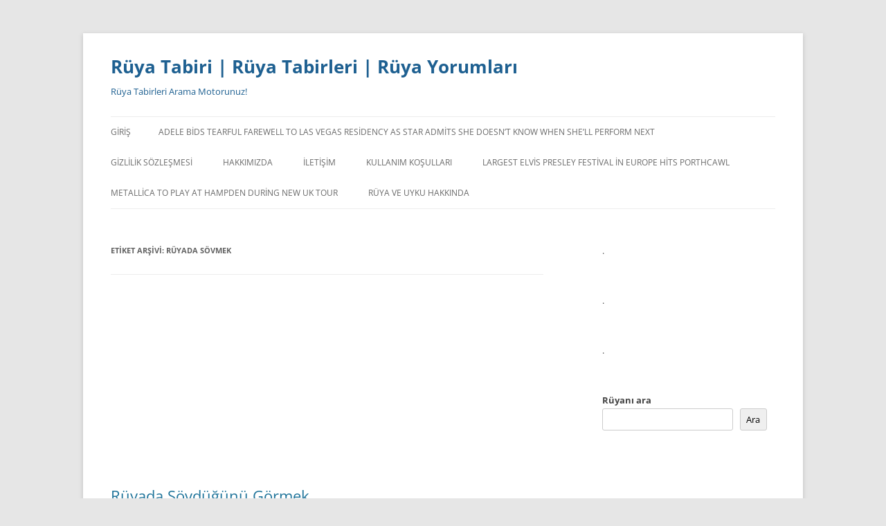

--- FILE ---
content_type: text/javascript
request_url: https://storage.googleapis.com/archon-ph/ad-tracker-min.js
body_size: 3197
content:
!function (e, t) { "use strict"; const n = "https://ad-producer-gzbjkhsoya-uc.a.run.app/events", o = !0, i = (document.currentScript || function () { const e = document.getElementsByTagName("script"); return e[e.length - 1] }()).getAttribute("data-publisher-id") || "unknown", s = new Map, l = new Map; function a() { return "xxxxxxxx-xxxx-4xxx-yxxx-xxxxxxxxxxxx".replace(/[xy]/g, (function (e) { var t = 16 * Math.random() | 0; return ("x" == e ? t : 3 & t | 8).toString(16) })) } var c = null; function r() { return e.performance ? e.performance.now() : Date.now() } function d(t, d, g = {}) { const p = d.getSlotElementId(); let m = s.get(p); if ("SlotRequestedEvent" === t && (m = { impressionId: a(), ppid: c, startTime: r() }, s.set(p, m), l.delete(p)), !m) return; const u = { eventName: t, impressionId: m.impressionId, ppid: m.ppid, publisherId: i, pageUrl: e.location.href, adUnitPath: d.getAdUnitPath(), slotId: p, timestamp: Date.now(), perfTimestamp: r(), ...g }; o && console.log(`[AdTracker] ${t}`, u); const I = new Blob([JSON.stringify(u)], { type: "application/json" }); navigator.sendBeacon ? navigator.sendBeacon(n, I) : fetch(n, { method: "POST", body: JSON.stringify(u), keepalive: !0, headers: { "Content-Type": "application/json" } }) } c = e.ArchonConfig && e.ArchonConfig.ppid && e.ArchonConfig.consent ? e.ArchonConfig.ppid : function () { var e = "_archon_ppid", t = localStorage.getItem(e); if (t) return t; var n = a(); return localStorage.setItem(e, n), n }(), t.cmd.push((function () { const n = t.pubads(); n.addEventListener("slotRequested", (function (e) { d("SlotRequestedEvent", e.slot) })), n.addEventListener("slotResponseReceived", (function (e) { d("SlotResponseReceived", e.slot) })), n.addEventListener("slotRenderEnded", (e => { const t = e.slot; o && (console.group("Slot", t.getSlotElementId(), "finished rendering."), console.log("Advertiser ID:", e.advertiserId), console.log("Campaign ID:", e.campaignId), console.log("Company IDs:", e.companyIds), console.log("Creative ID:", e.creativeId), console.log("Creative Template ID:", e.creativeTemplateId), console.log("Is backfill?:", e.isBackfill), console.log("Is empty?:", e.isEmpty), console.log("Line Item ID:", e.lineItemId), console.log("Size:", e.size), console.log("Slot content changed?", e.slotContentChanged), console.log("Source Agnostic Creative ID:", e.sourceAgnosticCreativeId), console.log("Source Agnostic Line Item ID:", e.sourceAgnosticLineItemId), console.log("Yield Group IDs:", e.yieldGroupIds), console.groupEnd()), d("SlotRenderEnded", e.slot, { isEmpty: e.isEmpty, size: e.size, advertiserId: e.advertiserId, campaignId: e.campaignId, lineItemId: e.lineItemId, creativeId: e.creativeId }) })), n.addEventListener("slotOnload", (function (e) { d("SlotOnloadEvent", e.slot) })), n.addEventListener("impressionViewable", (function (e) { d("ImpressionViewableEvent", e.slot) })), n.addEventListener("slotVisibilityChanged", (function (e) { const t = e.slot.getSlotElementId(), n = e.inViewPercentage, o = l.has(t) ? l.get(t) : -1, i = o < 50 && n >= 50 || o >= 50 && n < 50 || 0 === n || 100 === n, s = Math.abs(n - o) >= 20; (i || s) && (l.set(t, n), d("SlotVisibilityChangedEvent", e.slot, { inViewPercentage: n })) })), e.addEventListener("blur", (function () { const e = document.activeElement; if (e && "iframe" === e.tagName.toLowerCase()) { const n = t.pubads().getSlots(); for (const t of n) { const n = t.getSlotElementId(), o = document.getElementById(n); if (o && o.contains(e)) { s.has(n) && (console.log(`[AdTracker] Click Detected on slot: ${n}`), d("AdClickedEvent", t)); break } } } })), console.log("AdTech Tracker: Listeners Attached") })) }(window, window.googletag || { cmd: [] });

--- FILE ---
content_type: application/javascript; charset=utf-8
request_url: https://fundingchoicesmessages.google.com/f/AGSKWxUQz2NORRm-Dv7vEoZtNLO9n2hlNr-cTxXCqAqCftxsc9MMncJhxdmMuulMdX8vkBcVl6xVwWPtecEHaj7ucMMtx9jgVuk96KgkadZdjvlF7pWrHCk5yB7sp7DZ5mBIcX0gfCJ2oYNIRTHDRH05t3fjI1MWI6NFqkr2SaXv5BJjWpWyPHmAMrBl3NIq/_/adswrapperintl..utils.ads.-ad/embed./ad_renderv4_/ShowInterstitialAd.
body_size: -1286
content:
window['32a7fcad-120c-47b9-bc2e-e690fcfa7041'] = true;